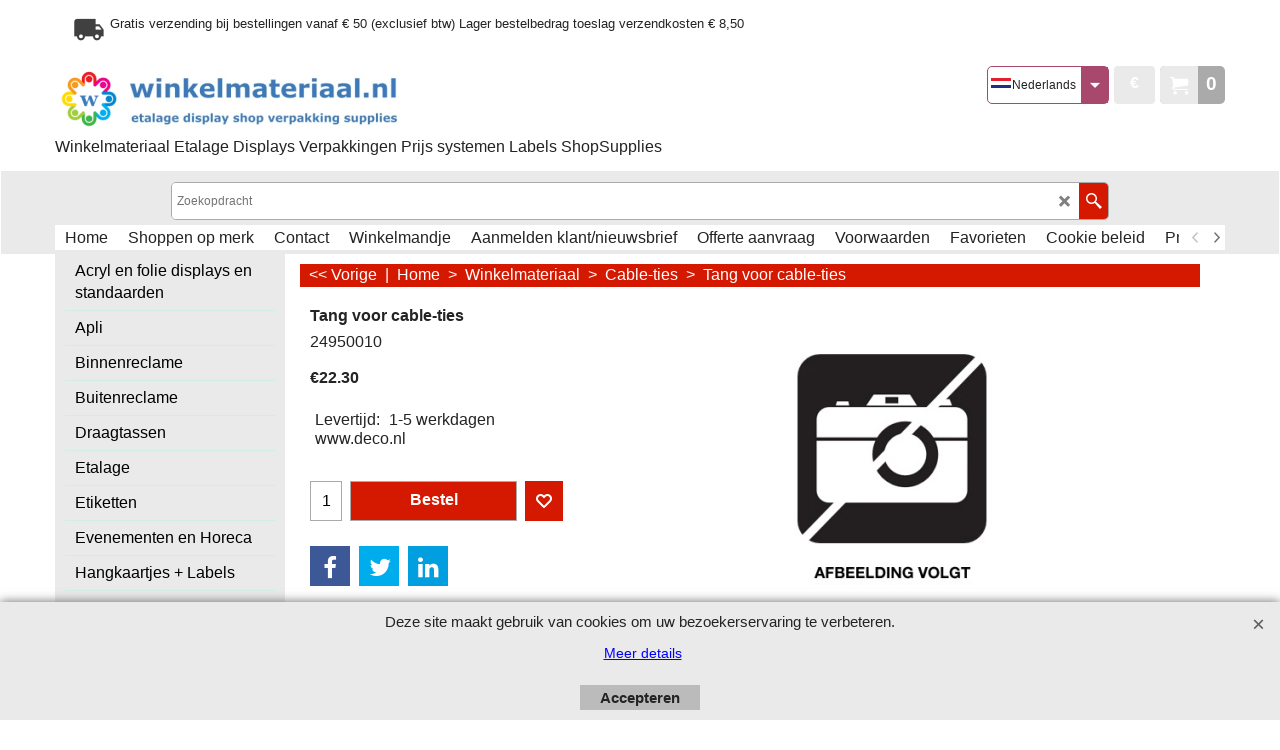

--- FILE ---
content_type: text/html; charset=UTF-8
request_url: https://winkelmateriaal.nl/contents/nl/conf.html?lmd=46041.565972
body_size: 2548
content:
<html> <head ><meta http-equiv="Content-Type" content="text/html; charset=utf-8">
<meta name="robots" content="noindex,nofollow,noarchive,nosnippet" />
<script type="text/javascript">
var tf=parent.tf,core=tf.core;
function coreSettings(){
if (!tf.coreLoaded||!tf.core||!tf.core.Basket){setTimeout("coreSettings()",100);return;}
core=tf.core;
core.Basket.shDisc('6','0.000,100.000,0.00;100.000,200.000,0.00;200.000,300.000,0.00;300.000,400.000,0.00;400.000,500.000,0.00;500.000,750.000,0.00;750.000,1000.000,0.00;1000.000,1500.000,0.00;1500.000,3000.000,0.00;3000.000,-1.000,0.00','','','',-1,'');
core.Basket.tax=new core.tax();
core.BTax=core.Basket.tax;
core.STax=new core.tax();
core.BTax.init(core.shopRegion,false);
core.STax.init(core.shopRegion,false);
core.BTax.addArea('TD2','NL','21.000','Nederland',true, 0, 0);core.STax.addArea('TD2','NL','21.000','Nederland',true, 0, 0);
core.BTax.addArea('TD7','05','21.000','btw',true, 0, 0);core.STax.addArea('TD7','05','21.000','btw',true, 0, 0);
core.BTax.addArea('TD7','BE','21.000','btw',true, 0, 0);core.STax.addArea('TD7','BE','21.000','btw',true, 0, 0);
core.BTax.addArea('TD7','CY','21.000','btw',true, 0, 0);core.STax.addArea('TD7','CY','21.000','btw',true, 0, 0);
core.BTax.addArea('TD7','DK','21.000','btw',true, 0, 0);core.STax.addArea('TD7','DK','21.000','btw',true, 0, 0);
core.BTax.addArea('TD7','EE','21.000','btw',true, 0, 0);core.STax.addArea('TD7','EE','21.000','btw',true, 0, 0);
core.BTax.addArea('TD7','FI','21.000','btw',true, 0, 0);core.STax.addArea('TD7','FI','21.000','btw',true, 0, 0);
core.BTax.addArea('TD7','FR','21.000','btw',true, 0, 0);core.STax.addArea('TD7','FR','21.000','btw',true, 0, 0);
core.BTax.addArea('TD7','GR','21.000','btw',true, 0, 0);core.STax.addArea('TD7','GR','21.000','btw',true, 0, 0);
core.BTax.addArea('TD7','IE','21.000','btw',true, 0, 0);core.STax.addArea('TD7','IE','21.000','btw',true, 0, 0);
core.BTax.addArea('TD7','IT','21.000','btw',true, 0, 0);core.STax.addArea('TD7','IT','21.000','btw',true, 0, 0);
core.BTax.addArea('TD7','LV','21.000','btw',true, 0, 0);core.STax.addArea('TD7','LV','21.000','btw',true, 0, 0);
core.BTax.addArea('TD7','LT','21.000','btw',true, 0, 0);core.STax.addArea('TD7','LT','21.000','btw',true, 0, 0);
core.BTax.addArea('TD7','LU','21.000','btw',true, 0, 0);core.STax.addArea('TD7','LU','21.000','btw',true, 0, 0);
core.BTax.addArea('TD7','MT','21.000','btw',true, 0, 0);core.STax.addArea('TD7','MT','21.000','btw',true, 0, 0);
core.BTax.addArea('TD7','AT','21.000','btw',true, 0, 0);core.STax.addArea('TD7','AT','21.000','btw',true, 0, 0);
core.BTax.addArea('TD7','PL','21.000','btw',true, 0, 0);core.STax.addArea('TD7','PL','21.000','btw',true, 0, 0);
core.BTax.addArea('TD7','PT','21.000','btw',true, 0, 0);core.STax.addArea('TD7','PT','21.000','btw',true, 0, 0);
core.BTax.addArea('TD7','SK','21.000','btw',true, 0, 0);core.STax.addArea('TD7','SK','21.000','btw',true, 0, 0);
core.BTax.addArea('TD7','SI','21.000','btw',true, 0, 0);core.STax.addArea('TD7','SI','21.000','btw',true, 0, 0);
core.BTax.addArea('TD7','ES','21.000','btw',true, 0, 0);core.STax.addArea('TD7','ES','21.000','btw',true, 0, 0);
core.BTax.addArea('TD7','UK','21.000','btw',true, 0, 0);core.STax.addArea('TD7','UK','21.000','btw',true, 0, 0);
core.BTax.addArea('TD7','SE','21.000','btw',true, 0, 0);core.STax.addArea('TD7','SE','21.000','btw',true, 0, 0);
core.BTax.addArea('TD7','CZ','21.000','btw',true, 0, 0);core.STax.addArea('TD7','CZ','21.000','btw',true, 0, 0);
core.BTax.addArea('TD7','DE','21.000','btw',true, 0, 0);core.STax.addArea('TD7','DE','21.000','btw',true, 0, 0);
core.BTax.addArea('TD7','HU','21.000','btw',true, 0, 0);core.STax.addArea('TD7','HU','21.000','btw',true, 0, 0);
core.BTax.addArea('TD6','NL','0.000','local 3',true, 0, 0);core.STax.addArea('TD6','NL','0.000','local 3',true, 0, 0);
populateTSI();
core.confLoaded=true;
if(tf.core&&tf.updateTab&&tf.bsk)tf.updateTab();
}
coreSettings();
function populateTSI(){
if(!core)core=tf.core;
if(!core)return;
var TS=[];
TS['TD2']={inc:'excl. btw. ',exc:''};TS['TD7']={inc:'',exc:''};TS['TD6']={inc:'',exc:''};
core.tsI={length:0};core.tsIx={length:0};
var country_code=(core.region)?core.region:core.shopRegion;
for(var s in TS){if((core.STax&&core.STax.forRegion(s,country_code))||(core.BTax&&core.BTax.forRegion(s,country_code))){core.tsI[s]=TS[s]['inc'];core.tsI['length']++;core.tsIx[s]=TS[s]['exc'];core.tsIx['length']++;}}
var TSSH=[];
core.tsshI={length:0};core.tsshIx={length:0};
for(var s in TSSH){if(core.STax&&core.STax.forRegion(s,country_code)){core.tsshI[s]=TSSH[s]['inc'];core.tsshI['length']++;core.tsshIx[s]=TSSH[s]['exc'];core.tsshIx['length']++;}}
}
function greySettings(){
if(tf.isInSFClassic())return;
if (!tf.coreLoaded||!tf.greyLoaded||!tf.shipping||!tf.shipping.shipping||!tf.cntyListLoaded){setTimeout("greySettings()",100);return;}
core=tf.core,grey=tf.shipping;
grey.core=core;
grey.ship=new grey.shipping(grey.cnty, 1, 0.000);
tf.ship_obj=grey.ship;
grey.ship.addMeth('SM1', 'Standaard',0);
grey.ship.addRegn('SM1RS1','Standaard Nederland','NL,');
grey.ship.link('SM1','SM1RS1',0.000,'0',0,'0.000,49.000,8.5;49.000,10000.000,0',0.000,'0',0.000,0.000,'SM1,SM1RS1,0.000,0,0,0.000,49.000,8.5;49.000,10000.000,0,0.000,0,0.000,0.000/5745CF7467ACD354D60FAC0FEEFC4514');
grey.ship.addRegn('SM1RS3','Standaard België - Luxemburg','BE,LU,');
grey.ship.link('SM1','SM1RS3',0.000,'0',0,'0.000,80.000,9.5;80.000,120.000,5',0.000,'0',0.000,0.000,'SM1,SM1RS3,0.000,0,0,0.000,80.000,9.5;80.000,120.000,5,0.000,0,0.000,0.000/0AB558D909D5B2EFC1D8097B75227F1D');
grey.ship.addRegn('SM1RS4','Standaard Duitsland','DE,');
grey.ship.link('SM1','SM1RS4',0.000,'0',0,'0.000,85.000,13;85.000,300.000,20;300.000,515.000,30',0.000,'0',0.000,0.000,'SM1,SM1RS4,0.000,0,0,0.000,85.000,13;85.000,300.000,20;300.000,515.000,30,0.000,0,0.000,0.000/039965BAECB9C80E1E0FCEC48D833444');
grey.ship.addMeth('SM3', 'Spoed',0);
grey.ship.addRegn('SM3RS1','DHL Expresser Nederland','NL,');
grey.ship.link('SM3','SM3RS1',0.000,'0',0,'0.000,100.000,11.5;100.000,200.000,14;200.000,2500.000,17.5;2500.000,4800.000,35',12.500,'0',0.000,0.000,'SM3,SM3RS1,0.000,0,0,0.000,100.000,11.5;100.000,200.000,14;200.000,2500.000,17.5;2500.000,4800.000,35,12.500,0,0.000,0.000/C63834DE57401E2943B114DEAFFD6F2F');
grey.ship.addRegn('SM3RS3','DHL Expresser België','BE,LU,');
grey.ship.link('SM3','SM3RS3',0.000,'0',0,'0.000,80.000,13;80.000,200.000,14;200.000,500.000,20',0.000,'0',0.000,0.000,'SM3,SM3RS3,0.000,0,0,0.000,80.000,13;80.000,200.000,14;200.000,500.000,20,0.000,0,0.000,0.000/F724B72527749B801E525C9906A38F5B');
grey.ship.addRegn('SM3RS4','DHL Expresser Duitsland','DE,');
grey.ship.link('SM3','SM3RS4',0.000,'0',0,'0.000,85.000,18.5;85.000,200.000,20;200.000,500.000,25',0.000,'0',0.000,0.000,'SM3,SM3RS4,0.000,0,0,0.000,85.000,18.5;85.000,200.000,20;200.000,500.000,25,0.000,0,0.000,0.000/9F33692DADAB401FA8DB6E5D97E2707C');
grey.ship.forAllProds={'SM1':1,'SM2':0,'SM3':1};
tf.shipping.serviceReady=true;
grey.ship.type('2', '0.000000');
}
greySettings();
function custInfo(){
var grey=tf.shipping;
var ret=[];
var values={'customer_zip':(tf.content.ship&&tf.content.ship.zip?tf.content.ship.zip.value:'')};
var FF=[
'1,Voornaam,customer_firstname,1,0,0,20,1,50,0,0,0,1,1,0,0,'+(values['customer_firstname']||'')+''
,'2,Achternaam,customer_lastname,1,0,0,20,1,50,0,0,0,1,1,0,0,'+(values['customer_lastname']||'')+''
,'3,Bedrijfsnaam,company_name,1,0,0,20,1,200,0,0,0,1,0,0,0,'+(values['company_name']||'')+''
,'5,Huisnummer,customer_house_number,1,0,0,20,1,70,0,0,0,1,1,0,0,'+(values['customer_house_number']||'')+''
,'6,Straat,customer_street,1,0,0,20,1,70,0,0,0,1,1,0,0,'+(values['customer_street']||'')+''
,'7,Postcode,customer_zip,1,0,0,20,1,20,0,0,0,1,1,0,0,'+(values['customer_zip']||'')+''
,'8,Stad,customer_city,1,0,0,20,1,80,0,0,0,1,1,0,0,'+(values['customer_city']||'')+''
,'11,Land ,customer_country,1,0,0,20,1,80,0,0,0,1,1,0,0,'+(values['customer_country']||'')+''
,'12,Telefoon,customer_phone,1,0,0,20,1,25,0,0,0,1,1,0,0,'+(values['customer_phone']||'')+''
,'14,E-mail,customer_email,1,0,0,20,1,200,0,0,0,1,1,0,0,'+(values['customer_email']||'')+''
];
ret['Factuuradres']=grey.crCGIFlds('customer', FF);
var FF=[
'1,Voornaam,delivery_firstname,1,0,0,20,1,50,0,0,0,1,1,0,0,'+(values['delivery_firstname']||'')+''
,'2,Achternaam,delivery_lastname,1,0,0,20,1,50,0,0,0,1,1,0,0,'+(values['delivery_lastname']||'')+''
,'3,Bedrijfsnaam,company_name,1,0,0,20,1,200,0,0,0,1,0,0,0,'+(values['company_name']||'')+''
,'5,Huisnummer,delivery_house_number,1,0,0,20,1,70,0,0,0,1,1,0,0,'+(values['delivery_house_number']||'')+''
,'6,Straat,delivery_street,1,0,0,20,1,70,0,0,0,1,1,0,0,'+(values['delivery_street']||'')+''
,'7,Postcode,delivery_zip,1,0,0,20,1,20,0,0,0,1,1,0,0,'+(values['delivery_zip']||'')+''
,'8,Stad,delivery_city,1,0,0,20,1,80,0,0,0,1,1,0,0,'+(values['delivery_city']||'')+''
,'11,Land ,delivery_country,1,0,0,20,1,80,0,0,0,1,1,0,0,'+(values['delivery_country']||'')+''
,'12,Telefoon,delivery_phone,1,0,0,20,1,25,0,0,0,1,1,0,0,'+(values['delivery_phone']||'')+''
];
ret['Adres']=grey.crCGIFlds('customer', FF);
return ret;
}
var pmdataraw='<?xml version=\"1.0\" encoding=\"UTF-8\"?><data><method><service>MultiSafepay JSON</service><service_logo>http://www.globecharge.com/images/cards/payment_logos/multisafepay.gif</service_logo><key>Alipay</key><name>Alipay</name><comment>Wij maken gebruik van MultiSafepay JSON om uw betaling veilig te verwerken. </comment><comment_name></comment_name><id>1200</id><fees></fees><logo>http://www.globecharge.com/images/cards/alipay.png</logo><currencies>EUR</currencies><country></country><priority>1</priority></method><method><service>MultiSafepay JSON</service><service_logo>http://www.globecharge.com/images/cards/payment_logos/multisafepay.gif</service_logo><key>AMEX</key><name>American Express</name><comment>Wij maken gebruik van MultiSafepay JSON om uw betaling veilig te verwerken. </comment><comment_name></comment_name><id>1200</id><fees></fees><logo>http://www.globecharge.com/images/cards/amex.png</logo><currencies>EUR</currencies><country></country><priority>2</priority></method><method><service>MultiSafepay JSON</service><service_logo>http://www.globecharge.com/images/cards/payment_logos/multisafepay.gif</service_logo><key>Apple Pay</key><name>Apple Pay</name><comment>Wij maken gebruik van MultiSafepay JSON om uw betaling veilig te verwerken. </comment><comment_name></comment_name><id>1200</id><fees></fees><logo>http://www.globecharge.com/images/cards/applepay.png</logo><currencies>EUR</currencies><country></country><priority>3</priority></method><method><service>MultiSafepay JSON</service><service_logo>http://www.globecharge.com/images/cards/payment_logos/multisafepay.gif</service_logo><key>Bancontact</key><name>Bancontact</name><comment>Wij maken gebruik van MultiSafepay JSON om uw betaling veilig te verwerken. </comment><comment_name></comment_name><id>1200</id><fees></fees><logo>http://www.globecharge.com/images/cards/436.png</logo><currencies>EUR</currencies><country></country><priority>4</priority></method><method><service>MultiSafepay JSON</service><service_logo>http://www.globecharge.com/images/cards/payment_logos/multisafepay.gif</service_logo><key>Belfius</key><name>Belfius</name><comment>Wij maken gebruik van MultiSafepay JSON om uw betaling veilig te verwerken. </comment><comment_name></comment_name><id>1200</id><fees></fees><logo></logo><currencies>EUR</currencies><country></country><priority>5</priority></method><method><service>MultiSafepay JSON</service><service_logo>http://www.globecharge.com/images/cards/payment_logos/multisafepay.gif</service_logo><key>Giropay</key><name>Giropay</name><comment>Wij maken gebruik van MultiSafepay JSON om uw betaling veilig te verwerken. </comment><comment_name></comment_name><id>1200</id><fees></fees><logo>http://www.globecharge.com/images/cards/giropay.png</logo><currencies>EUR</currencies><country></country><priority>6</priority></method><method><service>MultiSafepay JSON</service><service_logo>http://www.globecharge.com/images/cards/payment_logos/multisafepay.gif</service_logo><key>Google Pay</key><name>Google Pay</name><comment>Wij maken gebruik van MultiSafepay JSON om uw betaling veilig te verwerken. </comment><comment_name></comment_name><id>1200</id><fees></fees><logo>http://www.globecharge.com/images/cards/google_pay.png</logo><currencies>EUR</currencies><country></country><priority>7</priority></method><method><service>MultiSafepay JSON</service><service_logo>http://www.globecharge.com/images/cards/payment_logos/multisafepay.gif</service_logo><key>IdealO</key><name>iDEAL</name><comment>Wij maken gebruik van MultiSafepay JSON om uw betaling veilig te verwerken. </comment><comment_name></comment_name><id>1200</id><fees></fees><logo>http://www.globecharge.com/images/cards/ideal.png</logo><currencies>EUR</currencies><country></country><priority>8</priority></method><method><service>MultiSafepay JSON</service><service_logo>http://www.globecharge.com/images/cards/payment_logos/multisafepay.gif</service_logo><key>ING Home Pay</key><name>ING Home Pay</name><comment>Wij maken gebruik van MultiSafepay JSON om uw betaling veilig te verwerken. </comment><comment_name></comment_name><id>1200</id><fees></fees><logo></logo><currencies>EUR</currencies><country></country><priority>9</priority></method><method><service>MultiSafepay JSON</service><service_logo>http://www.globecharge.com/images/cards/payment_logos/multisafepay.gif</service_logo><key>KBC</key><name>KBC</name><comment>Wij maken gebruik van MultiSafepay JSON om uw betaling veilig te verwerken. </comment><comment_name></comment_name><id>1200</id><fees></fees><logo></logo><currencies>EUR</currencies><country></country><priority>10</priority></method><method><service>MultiSafepay JSON</service><service_logo>http://www.globecharge.com/images/cards/payment_logos/multisafepay.gif</service_logo><key>Maestro</key><name>Maestro</name><comment>Wij maken gebruik van MultiSafepay JSON om uw betaling veilig te verwerken. </comment><comment_name></comment_name><id>1200</id><fees></fees><logo>http://www.globecharge.com/images/cards/maestro.png</logo><currencies>EUR</currencies><country></country><priority>11</priority></method><method><service>MultiSafepay JSON</service><service_logo>http://www.globecharge.com/images/cards/payment_logos/multisafepay.gif</service_logo><key>Mastercard</key><name>Mastercard</name><comment>Wij maken gebruik van MultiSafepay JSON om uw betaling veilig te verwerken. </comment><comment_name></comment_name><id>1200</id><fees></fees><logo>http://www.globecharge.com/images/cards/mc.png</logo><currencies>EUR</currencies><country></country><priority>12</priority></method><method><service>MultiSafepay JSON</service><service_logo>http://www.globecharge.com/images/cards/payment_logos/multisafepay.gif</service_logo><key>Santander</key><name>Santander</name><comment>Wij maken gebruik van MultiSafepay JSON om uw betaling veilig te verwerken. </comment><comment_name></comment_name><id>1200</id><fees></fees><logo></logo><currencies>EUR</currencies><country></country><priority>13</priority></method><method><service>MultiSafepay JSON</service><service_logo>http://www.globecharge.com/images/cards/payment_logos/multisafepay.gif</service_logo><key>SOFORT</key><name>SOFORT</name><comment>Wij maken gebruik van MultiSafepay JSON om uw betaling veilig te verwerken. </comment><comment_name></comment_name><id>1200</id><fees></fees><logo>http://www.globecharge.com/images/cards/klarna.png</logo><currencies>EUR</currencies><country></country><priority>14</priority></method><method><service>MultiSafepay JSON</service><service_logo>http://www.globecharge.com/images/cards/payment_logos/multisafepay.gif</service_logo><key>Visa</key><name>Visa</name><comment>Wij maken gebruik van MultiSafepay JSON om uw betaling veilig te verwerken. </comment><comment_name></comment_name><id>1200</id><fees></fees><logo>http://www.globecharge.com/images/cards/visa.png</logo><currencies>EUR</currencies><country></country><priority>15</priority></method><duty_warning enabled=\"1\"></duty_warning><surchargetax enabled=\"0\"></surchargetax><provider_name enabled=\"1\"></provider_name></data>'.replace(/&/g,'&amp;');
var pmdatasig='46041.562500';
function payMethod(){
var grey=tf.shipping;
var ret=[];
return ret;
}
tf.conf=this.window;
tf.confLoaded='nl';
</script></head><body></body>
</html>
<!--$Revision: 46272 $
$HeadURL: svn://localhost/ShopFactory/branches/V14_60/bin/Common%20Files/parseLang/conf.html $ -->

--- FILE ---
content_type: text/javascript
request_url: https://winkelmateriaal.nl/contents/nl/d27_cable_ties__01.js?lmd=f
body_size: 1283
content:
var tf=(this.name=='dynLoad'?parent.tf:this),core;
//<!--BEGIN_C78E91C8-61BA-447e-B459-F6FE529C7724-->
var LMD='45757.700694';
//<!--END_C78E91C8-61BA-447e-B459-F6FE529C7724-->
if(tf.nametag.get('sig')==tf.wssig||this.name=='price'||this.name=='dynLoad'||tf.content.isInSF()){
var _prc=[,
'[base64]',
'[base64]',
'[base64]',
'[base64]',
'[base64]',
'[base64]',
'[base64]',
'[base64]',
'[base64]',
'[base64]',
'[base64]',
'[base64]',
'[base64]',
'[base64]',
'[base64]',
'[base64]',
'[base64]'];
var qsStkQry='qry=30361280,30362177,&h=AC749E81CB389CE253B28B81FC2C61B246CF01D3&id=9E4CB7B94BB2741B435324817F89BD130E903A2D'.split('&h=');
qsStkQry=qsStkQry[0].replace(/\+/g,'%2b').replace(/&/g,'%26')+'&h='+qsStkQry[1];
tf.content.dynLoadPrice('nl/d27_cable_ties__01',_prc,true,tf.isInSF()?null:function(id){if(tf.core.endload)tf.core.endload(id);else {try{if(parent.endload)parent.endload(id);}catch(e){}}},tf.wm.jfile('d27_cable_ties__01.js'),qsStkQry);
}
function checkpagedate(){
var p=tf.content;
if(p&&typeof(p.LMD)=='string'&&p.LMD!=''&&'d27_cable_ties__01.js'.replace(/(_|\.js)/g,'')==tf.wm.jfile(p.location.href).replace(/(_|\.html)/g,'')){
if(LMD!=p.LMD)p.location.replace(tf.wm.url('d27_cable_ties_01.html',LMD,1));
}else setTimeout("checkpagedate()",200);
}
if(this.name!='dynamic'&&this.name!='dynLoad'){checkpagedate();}
var loaded=true;
// Version tag, please don't remove
// $Revision: 32977 $
// $HeadURL: svn://localhost/ShopFactory/branches/V14_60/bin/SFXTemplates/Themes/SFX-HOM-AA_bmc/Pages/SFX-Content_1/prices.js $

--- FILE ---
content_type: text/javascript
request_url: https://winkelmateriaal.nl/contents/date.js?lmd=29482883
body_size: 267
content:
// <script>
lmd['index']='46041.566065';
lmd['core']='46041.565972';
lmd['extra']='46041.534722';
lmd['contactus']='45925.599306';
lmd['lang']='44470.522917';
lmd['index1holder']='46041.565972';
lmd['index2holder']='46041.565972';
lmd['grey']='46041.565972';
lmd['conf']='46041.565972';
lmd['cload']='46041.534028';
lmd['pconfirm']='46041.534722';
lmd['ordertotal']='46041.565972';
lmd['orderterms']='46041.565972';
lmd['clearterms']='46041.534722';
lmd['optinout']='0.0';
lmd['minicartholder']='46041.534722';
lmd['switchcurrencyholder']='46041.534722';
lmd['searchholder']='46041.565972';
lmd['searchcsv']='45756.430556';
lmd['switchlang']='46041.534722';
if(tf.sfSession)tf.sfSession.id=lmd['index'];
if(tf.sfPersist)tf.sfPersist.id=lmd['index'];
// </script>
// $Revision: 42776 $// $HeadURL: svn://localhost/ShopFactory/branches/V14_60/bin/Common%20Files/parseLang/date.js $